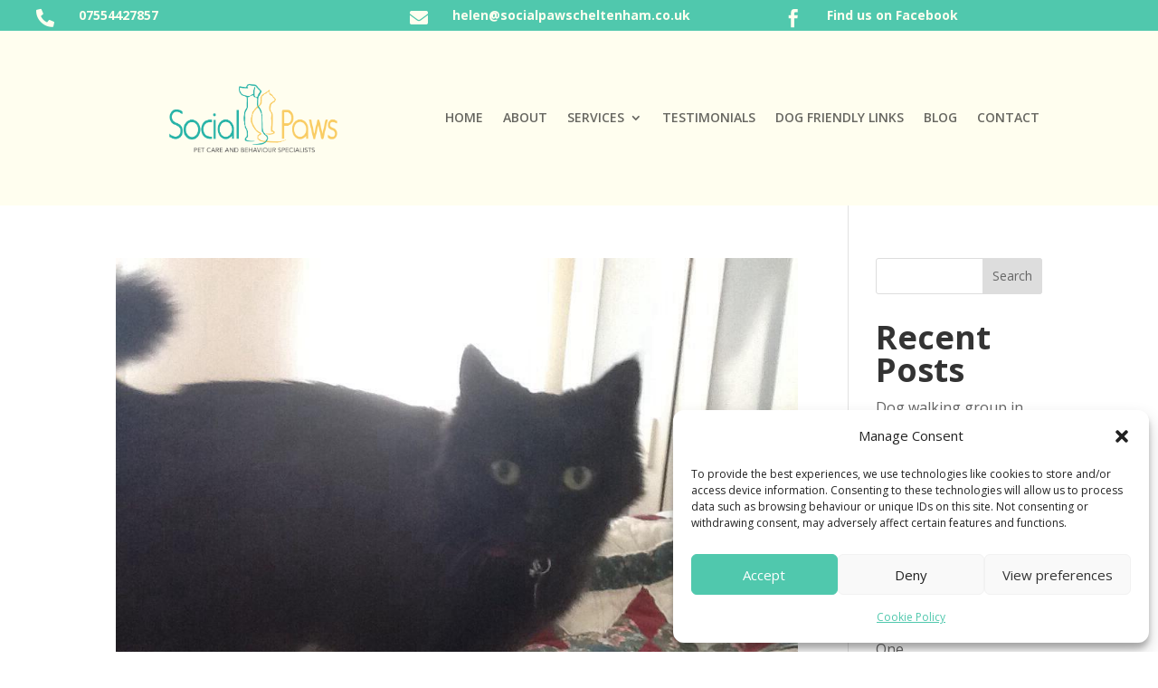

--- FILE ---
content_type: text/css
request_url: https://socialpawscheltenham.co.uk/wp-content/et-cache/3054/et-core-unified-cpt-deferred-3054.min.css?ver=1754973093
body_size: 253
content:
.et_pb_section_0_tb_footer.et_pb_section{padding-top:0px;padding-bottom:0px;background-color:#fffeef!important}.et_pb_row_0_tb_footer,body #page-container .et-db #et-boc .et-l .et_pb_row_0_tb_footer.et_pb_row,body.et_pb_pagebuilder_layout.single #page-container #et-boc .et-l .et_pb_row_0_tb_footer.et_pb_row,body.et_pb_pagebuilder_layout.single.et_full_width_page #page-container #et-boc .et-l .et_pb_row_0_tb_footer.et_pb_row{width:90%;max-width:90%}.et_pb_text_0_tb_footer.et_pb_text,.et_pb_text_0_tb_footer.et_pb_text a{color:#000000!important}.et_pb_blurb_0_tb_footer.et_pb_blurb .et_pb_module_header,.et_pb_blurb_0_tb_footer.et_pb_blurb .et_pb_module_header a{font-weight:;font-size:18px;text-align:left}.et_pb_blurb_0_tb_footer.et_pb_blurb{color:#000000!important;margin-top:-20px!important}.et_pb_blurb_0_tb_footer .et-pb-icon{font-size:25px;color:#50C8AD;font-family:ETmodules!important;font-weight:400!important}.et_pb_column_3_tb_footer{align-self:center}body #page-container .et_pb_section .et_pb_button_0_tb_footer{color:#50c8ad!important;border-color:#50c8ad;font-size:18px;text-transform:uppercase!important}body #page-container .et_pb_section .et_pb_button_0_tb_footer,body #page-container .et_pb_section .et_pb_button_0_tb_footer:hover{padding:0.3em 1em!important}body #page-container .et_pb_section .et_pb_button_0_tb_footer:before,body #page-container .et_pb_section .et_pb_button_0_tb_footer:after{display:none!important}.et_pb_button_0_tb_footer,.et_pb_button_0_tb_footer:after{transition:all 300ms ease 0ms}